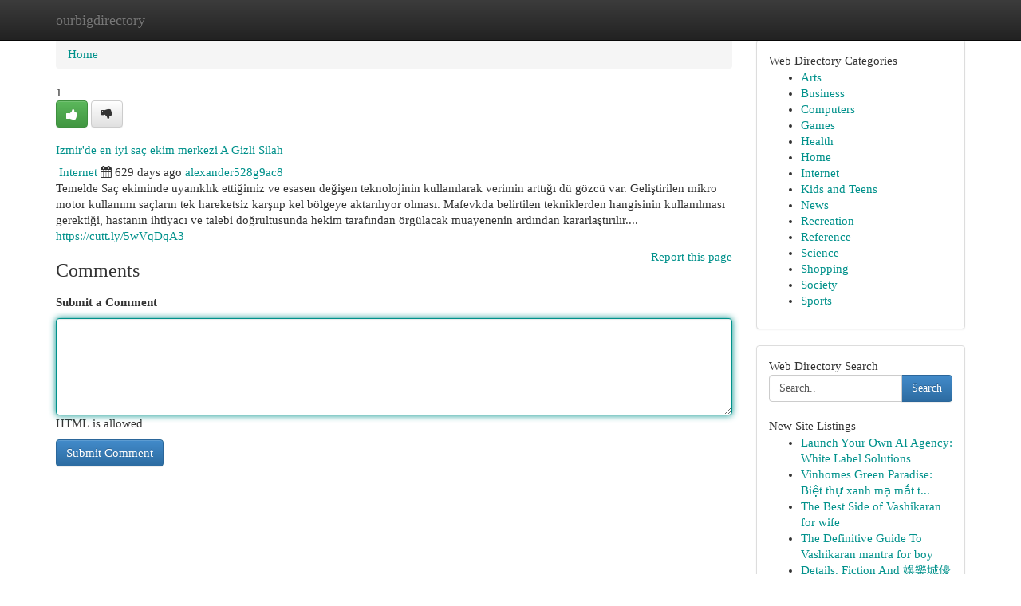

--- FILE ---
content_type: text/html; charset=UTF-8
request_url: https://ourbigdirectory.com/listings12640632/izmir-de-en-iyi-sa%C3%A7-ekim-merkezi-a-gizli-silah
body_size: 5092
content:
<!DOCTYPE html>
<html class="no-js" dir="ltr" xmlns="http://www.w3.org/1999/xhtml" xml:lang="en" lang="en"><head>

<meta http-equiv="Pragma" content="no-cache" />
<meta http-equiv="expires" content="0" />
<meta http-equiv="Content-Type" content="text/html; charset=UTF-8" />	
<title>Izmir&#039;de en iyi sa&ccedil; ekim merkezi A Gizli Silah</title>
<link rel="alternate" type="application/rss+xml" title="ourbigdirectory.com &raquo; Feeds 1" href="/rssfeeds.php?p=1" />
<link rel="alternate" type="application/rss+xml" title="ourbigdirectory.com &raquo; Feeds 2" href="/rssfeeds.php?p=2" />
<link rel="alternate" type="application/rss+xml" title="ourbigdirectory.com &raquo; Feeds 3" href="/rssfeeds.php?p=3" />
<link rel="alternate" type="application/rss+xml" title="ourbigdirectory.com &raquo; Feeds 4" href="/rssfeeds.php?p=4" />
<link rel="alternate" type="application/rss+xml" title="ourbigdirectory.com &raquo; Feeds 5" href="/rssfeeds.php?p=5" />
<link rel="alternate" type="application/rss+xml" title="ourbigdirectory.com &raquo; Feeds 6" href="/rssfeeds.php?p=6" />
<link rel="alternate" type="application/rss+xml" title="ourbigdirectory.com &raquo; Feeds 7" href="/rssfeeds.php?p=7" />
<link rel="alternate" type="application/rss+xml" title="ourbigdirectory.com &raquo; Feeds 8" href="/rssfeeds.php?p=8" />
<link rel="alternate" type="application/rss+xml" title="ourbigdirectory.com &raquo; Feeds 9" href="/rssfeeds.php?p=9" />
<link rel="alternate" type="application/rss+xml" title="ourbigdirectory.com &raquo; Feeds 10" href="/rssfeeds.php?p=10" />
<meta name="Language" content="en-us" />
<meta name="viewport" content="width=device-width, initial-scale=1.0">

          <link rel="stylesheet" type="text/css" href="//netdna.bootstrapcdn.com/bootstrap/3.2.0/css/bootstrap.min.css">
             <link rel="stylesheet" type="text/css" href="https://cdnjs.cloudflare.com/ajax/libs/twitter-bootstrap/3.2.0/css/bootstrap-theme.css">
                <link rel="stylesheet" type="text/css" href="https://cdnjs.cloudflare.com/ajax/libs/font-awesome/4.1.0/css/font-awesome.min.css">
<link rel="stylesheet" type="text/css" href="/templates/bootstrap/css/style.css" media="screen" />
	

                         <script type="text/javascript" src="https://cdnjs.cloudflare.com/ajax/libs/modernizr/2.6.1/modernizr.min.js"></script>
<script type="text/javascript" src="https://cdnjs.cloudflare.com/ajax/libs/jquery/1.7.2/jquery.min.js"></script>
<style>a {color:#00918b;}a:hover, a:focus {color:#00918b !important;filter: brightness(85%);}#list_title span {color:#00918b !important;}#list_title span:hover {color:#00918b !important;filter: brightness(85%);}.btn-primary, .btn-primary:hover, .btn-primary:active {background-color:#00918b;}.subnav {color:#fff;background-color:#00918b;}.navbar-nav .active a, .navbar-nav a:hover, .navbar-nav .active a:hover {background-color:#00918b!important;filter: brightness(100%) saturate(200%); }.navbar-nav a:focus {color:#fff!Important;filter: brightness(100%) saturate(100%); }.btn-primary:focus, .btn-primary.focus {background-color:#00918b!important;filter: brightness(100%) saturate(170%); }.form-control:focus {border-color: #00918b;box-shadow: inset 0 1px 1px rgb(0 0 0 / 8%), 0 0 8px #00918b;</style>
	
<style>
.navbar-collapse.in {
    overflow-y: inherit; }
	

@media screen and (max-width: 768px) { /*mai mic de 768px*/
	 .btn, .navbar .btn-group {
	    display: block!Important;
	}

	 .btn, .navbar .btn-group {
	    display: none!Important;
	}
	
	.btn-link,.btn-group {
		display: none!Important;
	}
}

</style>
	
<link rel="alternate" type="application/rss+xml" title="RSS 2.0" href="/rss"/>
<link rel="icon" href="/favicon.ico" type="image/x-icon"/>
</head>

<body dir="ltr">

<header role="banner" class="navbar navbar-inverse navbar-fixed-top custom_header">
	
<style>
body, .form-control:not(#searchsite) {font-size: 0.91em;}html, .subtext, .btn, thead tr th, .dropdown-menu {font-size: inherit;}#adcopy-outer, #adcopy_response {font-size: inherit!Important;}h2, h2 a, .sectiontitle {font-size: 1.01em!Important;}*:not(.fa) {font-family:"Georgia"!Important;}
.form-control {
    height: inherit!Important;
}

.navbar .btn, .navbar .btn-group {
    margin-top: 3px;
    font-size: 18px;
	text-shadow: #fff 1px 0 10px;
	color: #000;
}

</style>
	
<div class="container">
<div class="navbar-header">
<button data-target=".bs-navbar-collapse" data-toggle="collapse" type="button" class="navbar-toggle" style="display: none">
    <span class="sr-only">Toggle navigation</span>
    <span class="fa fa-ellipsis-v" style="color:white"></span>
</button>
<a class="navbar-brand" href="/">ourbigdirectory</a>	
</div>
<span style="display: none;"><a href="/forum">forum</a></span>
<nav role="navigation" class="collapse navbar-collapse bs-navbar-collapse">
	

</nav>
</div>
</header>
<!-- START CATEGORIES -->
<div class="subnav" id="categories">

	
	
	
	
	
	
	
	
	
<div class="container">
<div class="navbar-header">
<button data-target=".bs-navbar-collapse" data-toggle="collapse" type="button" class="navbar-toggle">
    <span class="sr-only">Toggle navigation</span>
    <span class="fa fa-ellipsis-v" style="color:white"></span>
</button>

</div>
<nav role="navigation" class="collapse navbar-collapse bs-navbar-collapse">
<ul class="nav navbar-nav">
<li ><a href="/">Home</a></li>
<li ><a href="/new">New Site Listings</a></li>
<li ><a href="/submit">Add Site</a></li>
                    
<li ><a href="/categories"><span>Categories</span></a></li>
<li ><a href="/register"><span>Register</span></a></li>
<li ><a data-toggle="modal" href="/login">Login</a></li>
</ul>	
	

</nav>
</div>	
	
	
	
	
</div>
<!-- END CATEGORIES -->
	
<div class="container">
	<section id="maincontent"><div class="row"><style>
.form-actions {
    background: none;
    border-top: 0px;
    margin-top: 0px;
}	

	
</style>
<div class="col-md-9">

<ul class="breadcrumb">
	<li><a href="/">Home</a></li>
</ul>

<div itemscope itemtype="http://schema.org/Article" class="stories" id="xnews-12640632" >


<div class="story_data">
<div class="votebox votebox-published">

<div itemprop="aggregateRating" itemscope itemtype="http://schema.org/AggregateRating" class="vote">
	<div itemprop="ratingCount" class="votenumber">1</div>
<div id="xvote-3" class="votebutton">
<!-- Already Voted -->
<a class="btn btn-default btn-success linkVote_3" href="/login" title=""><i class="fa fa-white fa-thumbs-up"></i></a>
<!-- Bury It -->
<a class="btn btn-default linkVote_3" href="/login"  title="" ><i class="fa fa-thumbs-down"></i></a>


</div>
</div>
</div>
<div class="title" id="title-3">
<span itemprop="name">

<h2 id="list_title"><span>Izmir&#039;de en iyi sa&ccedil; ekim merkezi A Gizli Silah</span></h2></span>	
<span class="subtext">

<span itemprop="author" itemscope itemtype="http://schema.org/Person">
<span itemprop="name">

<i class="fa fa-folder-deschis"></i> 
<a href="/categories" rel="nofollow">Internet</a>
	
</span></span>
<i class="fa fa-calendar"></i>
<span itemprop="datePublished">  629 days ago</span>

<script>
$(document).ready(function(){
    $("#list_title span").click(function(){
		window.open($("#siteurl").attr('href'), '', '');
    });
});
</script>




<a href="/user/alexander528g9ac8" rel="nofollow">alexander528g9ac8</a> 





</div>
</div>
<span itemprop="articleBody">
<div class="storycontent">
	
<div class="news-body-text" id="ls_contents-3" dir="ltr">
Temelde Sa&ccedil; ekiminde uyanıklık ettiğimiz ve esasen değişen teknolojinin kullanılarak verimin arttığı d&uuml; g&ouml;zc&uuml; var. Geliştirilen mikro motor kullanımı sa&ccedil;ların tek hareketsiz karşııp kel b&ouml;lgeye aktarılıyor olması. Mafevkda belirtilen tekniklerden hangisinin kullanılması gerektiği, hastanın ihtiyacı ve talebi doğrultusunda hekim tarafından &ouml;rg&uuml;lacak muayenenin ardından kararlaştırılır.... <a id="siteurl" target="_blank" href="https://cutt.ly/5wVqDqA3">https://cutt.ly/5wVqDqA3</a><div class="clearboth"></div> 
</div>
</div><!-- /.storycontent -->
</span>
</div>


<a href="https://remove.backlinks.live" target="_blank" style="float:right;/* vertical-align: middle; */line-height: 32px;">Report this page</a>


<div id="tabbed" class="tab-content">

<div class="tab-pane fade active in" id="comments" >
<h3>Comments</h3>
<a name="comments" href="#comments"></a>
<ol class="media-list comment-list">

<a name="discuss"></a>
<form action="" method="post" id="thisform" name="mycomment_form">
<div class="form-horizontal">
<fieldset>
<div class="control-group">
<label for="fileInput" class="control-label">Submit a Comment</label>
<div class="controls">

<p class="help-inline"><strong> </strong></p>
<textarea autofocus name="comment_content" id="comment_content" class="form-control comm++ent-form" rows="6" /></textarea>
<p class="help-inline">HTML is allowed</p>
</div>
</div>


<script>
var ACPuzzleOptions = {
   theme :  "white",
   lang :  "en"
};
</script>


<div class="form-actions" style="padding: 0px">
	<input type="hidden" name="process" value="newcomment" />
	<input type="hidden" name="randkey" value="75578554" />
	<input type="hidden" name="link_id" value="3" />
	<input type="hidden" name="user_id" value="2" />
	<input type="hidden" name="parrent_comment_id" value="0" />
	<input type="submit" name="submit" value="Submit Comment" class="btn btn-primary" />
</div>
</fieldset>
</div>
</form>
</ol>
</div>
	
<div class="tab-pane fade" id="who_voted">
<h3>Who Upvoted this Story</h3>
<div class="whovotedwrapper whoupvoted">
<ul>
<li>
<a href="/user/alexander528g9ac8" rel="nofollow" title="alexander528g9ac8" class="avatar-tooltip"><img src="/avatars/Avatar_100.png" alt="" align="top" title="" /></a>
</li>
</ul>
</div>
</div>
</div>
<!-- END CENTER CONTENT -->


</div>

<!-- START RIGHT COLUMN -->
<div class="col-md-3">
	
	
	
	
	
	
<div class="panel panel-default">
<div id="rightcol" class="panel-body">
<!-- START FIRST SIDEBAR -->

	
<!-- START ABOUT BOX -->


<div class="headline">
<div class="sectiontitle">Web Directory Categories</div>
</div>
<div class="boxcontent">
<ul class="sidebar-stories categorii_stanga">

<li><span class="sidebar-article"><a href="/" class="sidebar-title">Arts</a></span></li>
<li><span class="sidebar-article"><a href="/" class="sidebar-title">Business</a></span></li>
<li><span class="sidebar-article"><a href="/" class="sidebar-title">Computers</a></span></li>
<li><span class="sidebar-article"><a href="/" class="sidebar-title">Games</a></span></li>
<li><span class="sidebar-article"><a href="/" class="sidebar-title">Health</a></span></li>
<li><span class="sidebar-article"><a href="/" class="sidebar-title">Home</a></span></li>
<li><span class="sidebar-article"><a href="/" class="sidebar-title">Internet</a></span></li>
<li><span class="sidebar-article"><a href="/" class="sidebar-title">Kids and Teens</a></span></li>
<li><span class="sidebar-article"><a href="/" class="sidebar-title">News</a></span></li>
<li><span class="sidebar-article"><a href="/" class="sidebar-title">Recreation</a></span></li>
<li><span class="sidebar-article"><a href="/" class="sidebar-title">Reference</a></span></li>
<li><span class="sidebar-article"><a href="/" class="sidebar-title">Science</a></span></li>
<li><span class="sidebar-article"><a href="/" class="sidebar-title">Shopping</a></span></li>
<li><span class="sidebar-article"><a href="/" class="sidebar-title">Society</a></span></li>
<li><span class="sidebar-article"><a href="/" class="sidebar-title">Sports</a></span></li>


</ul>
</div>

<!-- END SECOND SIDEBAR -->
</div>
</div>	
	
	
	
	
	
	
	
<div class="panel panel-default">
<div id="rightcol" class="panel-body">
<!-- START FIRST SIDEBAR -->

<!-- START SEARCH BOX -->
<script type="text/javascript">var some_search='Search..';</script>
<div class="search">
<div class="headline">
<div class="sectiontitle">Web Directory Search</div>
</div>

<form action="/search" method="get" name="thisform-search" class="form-inline search-form" role="form" id="thisform-search" style="font-size: 8px;">

<div class="input-group">

<input type="text" class="form-control" tabindex="20" name="search" id="searchsite" value="Search.." onfocus="if(this.value == some_search) {this.value = '';}" onblur="if (this.value == '') {this.value = some_search;}"/>

<span class="input-group-btn">
<button type="submit" tabindex="21" class="btn btn-primary custom_nav_search_button" style="font-size:14px;" />Search</button>
</span>
</div>
</form>

<div style="clear:both;"></div>
<br />
</div>
<!-- END SEARCH BOX -->



<div class="headline">
<div class="sectiontitle">New Site Listings</div>
</div>
<div class="boxcontent">
<ul class="sidebar-stories">

<li>
<span class="sidebar-article"><a href="https://ourbigdirectory.com/listings13369083/launch-your-own-ai-agency-white-label-solutions" class="sidebar-title">Launch Your Own AI Agency: White Label Solutions </a></span>
</li>
<li>
<span class="sidebar-article"><a href="https://ourbigdirectory.com/listings13369082/vinhomes-green-paradise-biệt-thự-xanh-mạ-mắt-tại-trung-tâm-thành-phố" class="sidebar-title">Vinhomes Green Paradise: Biệt thự xanh mạ mắt t...</a></span>
</li>
<li>
<span class="sidebar-article"><a href="https://ourbigdirectory.com/listings13369081/the-best-side-of-vashikaran-for-wife" class="sidebar-title">The Best Side of Vashikaran for wife</a></span>
</li>
<li>
<span class="sidebar-article"><a href="https://ourbigdirectory.com/listings13369080/the-definitive-guide-to-vashikaran-mantra-for-boy" class="sidebar-title">The Definitive Guide To Vashikaran mantra for boy</a></span>
</li>
<li>
<span class="sidebar-article"><a href="https://ourbigdirectory.com/listings13369079/details-fiction-and-娛樂城優惠" class="sidebar-title">Details, Fiction And 娛樂城優惠</a></span>
</li>
<li>
<span class="sidebar-article"><a href="https://ourbigdirectory.com/listings13369078/liquid-gold-the-liquid-gold-of-nature" class="sidebar-title">Liquid Gold: The Liquid Gold of Nature</a></span>
</li>
<li>
<span class="sidebar-article"><a href="https://ourbigdirectory.com/listings13369077/munch-cartel-edibles-and-more" class="sidebar-title">Munch Cartel - Edibles and more</a></span>
</li>
<li>
<span class="sidebar-article"><a href="https://ourbigdirectory.com/listings13369076/my-purpose-cannot-provide-titles-that-harm-individuals" class="sidebar-title">My purpose cannot provide titles that harm indi...</a></span>
</li>
<li>
<span class="sidebar-article"><a href="https://ourbigdirectory.com/listings13369075/harapan4d-mimpi-jadi-kenyataan-rezeki-berlimpah" class="sidebar-title">Harapan4D: Mimpi Jadi Kenyataan, Rezeki Berlimpah!</a></span>
</li>
<li>
<span class="sidebar-article"><a href="https://ourbigdirectory.com/listings13369074/دينا-نقل-عفش-بجدة-أسعار-مميزة" class="sidebar-title">دينا نقل عفش بجدة أسعار مميزة</a></span>
</li>
<li>
<span class="sidebar-article"><a href="https://ourbigdirectory.com/listings13369073/unleash-your-winning-streak-with-afun-88" class="sidebar-title">Unleash Your Winning Streak with Afun 88!</a></span>
</li>
<li>
<span class="sidebar-article"><a href="https://ourbigdirectory.com/listings13369072/getting-my-娛樂城-to-work" class="sidebar-title">Getting My 娛樂城 To Work</a></span>
</li>
<li>
<span class="sidebar-article"><a href="https://ourbigdirectory.com/listings13369071/raw-exposed-the-buhnanuh-cam-experience" class="sidebar-title">Raw , Exposed: The Buhnanuh Cam Experience </a></span>
</li>
<li>
<span class="sidebar-article"><a href="https://ourbigdirectory.com/listings13369070/geile-sexshow-lediglich-hier-live-aus-deutschland" class="sidebar-title">Geile Sexshow Lediglich hier live aus Deutschland</a></span>
</li>
<li>
<span class="sidebar-article"><a href="https://ourbigdirectory.com/listings13369069/high-quality-hp-toner-cartridges-for-vibrant-prints" class="sidebar-title">High-Quality HP Toner Cartridges for Vibrant Pr...</a></span>
</li>

</ul>
</div>

<!-- END SECOND SIDEBAR -->
</div>
</div>
	
	
	
	
	
	
</div>
<!-- END RIGHT COLUMN -->
</div></section>
<hr>

<!--googleoff: all-->
<footer class="footer">
<div id="footer">
<span class="subtext"> Copyright &copy; 2025 | <a href="/new">New Site Listings</a>
| <a href="/rssfeeds.php?p=1">RSS Feeds</a> 
  <span style="color: #ccc">Link Directory</span>
</span>
</div>
</footer>
<!--googleon: all-->


</div>
	


<script type="text/javascript" src="https://cdnjs.cloudflare.com/ajax/libs/jqueryui/1.8.23/jquery-ui.min.js"></script>
<link href="https://cdnjs.cloudflare.com/ajax/libs/jqueryui/1.8.23/themes/base/jquery-ui.css" media="all" rel="stylesheet" type="text/css" />




             <script type="text/javascript" src="https://cdnjs.cloudflare.com/ajax/libs/twitter-bootstrap/3.2.0/js/bootstrap.min.js"></script>

<!-- Login Modal -->
<div class="modal fade" id="loginModal" tabindex="-1" role="dialog">
<div class="modal-dialog">
<div class="modal-content">
<div class="modal-header">
<button type="button" class="close" data-dismiss="modal" aria-hidden="true">&times;</button>
<h4 class="modal-title">Login</h4>
</div>
<div class="modal-body">
<div class="control-group">
<form id="signin" action="/login?return=/listings12640632/izmir-de-en-iyi-sa%C3%A7-ekim-merkezi-a-gizli-silah" method="post">

<div style="login_modal_username">
	<label for="username">Username/Email</label><input id="username" name="username" class="form-control" value="" title="username" tabindex="1" type="text">
</div>
<div class="login_modal_password">
	<label for="password">Password</label><input id="password" name="password" class="form-control" value="" title="password" tabindex="2" type="password">
</div>
<div class="login_modal_remember">
<div class="login_modal_remember_checkbox">
	<input id="remember" style="float:left;margin-right:5px;" name="persistent" value="1" tabindex="3" type="checkbox">
</div>
<div class="login_modal_remember_label">
	<label for="remember" style="">Remember</label>
</div>
<div style="clear:both;"></div>
</div>
<div class="login_modal_login">
	<input type="hidden" name="processlogin" value="1"/>
	<input type="hidden" name="return" value=""/>
	<input class="btn btn-primary col-md-12" id="signin_submit" value="Sign In" tabindex="4" type="submit">
</div>
    
<hr class="soften" id="login_modal_spacer" />
	<div class="login_modal_forgot"><a class="" id="forgot_password_link" href="/login">Forgotten Password?</a></div>
	<div class="clearboth"></div>
</form>
</div>
</div>
</div>
</div>
</div>

<script>$('.avatar-tooltip').tooltip()</script>
</body>
</html>
